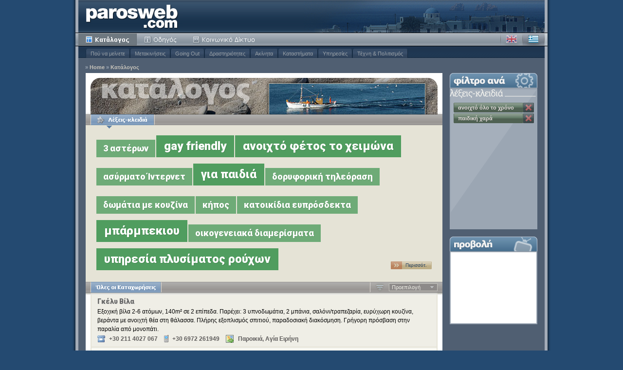

--- FILE ---
content_type: text/html; charset=utf-8
request_url: http://www.parosweb.com/el/_/all-1.html?kw=open-all-year&kw=playground
body_size: 5679
content:
<!DOCTYPE html PUBLIC "-//W3C//DTD XHTML 1.1//EN" "http://www.w3.org/TR/xhtml11/DTD/xhtml11.dtd">
<html xmlns="http://www.w3.org/1999/xhtml">
<head>
<!-- Facebook Pixel Code -->
<script>
!function(f,b,e,v,n,t,s){if(f.fbq)return;n=f.fbq=function(){n.callMethod?
n.callMethod.apply(n,arguments):n.queue.push(arguments)};if(!f._fbq)f._fbq=n;
n.push=n;n.loaded=!0;n.version='2.0';n.queue=[];t=b.createElement(e);t.async=!0;
t.src=v;s=b.getElementsByTagName(e)[0];s.parentNode.insertBefore(t,s)}(window,
document,'script','https://connect.facebook.net/en_US/fbevents.js');

fbq('init', '478549582310797');
fbq('track', "PageView");</script>
<noscript><img height="1" width="1" style="display:none"
src="https://www.facebook.com/tr?id=478549582310797&ev=PageView&noscript=1"
/></noscript>
<!-- End Facebook Pixel Code -->
<!-- Global site tag (gtag.js) - Google Ads: 1069093945 -->
<script async src="https://www.googletagmanager.com/gtag/js?id=AW-1069093945"></script>
<script>
  window.dataLayer = window.dataLayer || [];
  function gtag(){dataLayer.push(arguments);}
  gtag('js', new Date());

  gtag('config', 'AW-1069093945');
</script>
<!-- Event snippet for Paros visitors cross-accounts conversion page -->
<script>
  gtag('event', 'conversion', {'send_to': 'AW-1069093945/Jdd5CLjMqaYBELmo5P0D'});
</script>
<!-- End Google conversion tag -->
  <meta http-equiv="Content-Type" content="text/html; charset=utf-8" />
  <meta http-equiv="Content-Language" content="el" />
  <title>ανοιχτό όλο το χρόνο - παιδική χαρά</title>
  
  <meta name="description" content="" />
  <meta name="keywords" content="" />
  <meta name="robots" content="index, follow" />

  <link rel="icon" href="/_css/interface/favicon.ico" type="image/x-icon" />
  <link rel="shortcut icon" href="/_css/interface/favicon.ico" type="image/x-icon" />
  
  <link rel="stylesheet" type="text/css" media="screen" href="/_css/01-reset.css" />

  
  <link href='http://fonts.googleapis.com/css?family=Roboto:900,700&subset=latin,greek,greek-ext' rel='stylesheet' type='text/css'>
  

  <link rel="stylesheet" type="text/css" media="screen" href="/_css/02-main.css" />
  <link rel="stylesheet" type="text/css" media="screen" href="/_css/03-directory.css" />
  
  <link rel="stylesheet" type="text/css" media="screen" href="/_css/10-el.css" />
  
  <link rel="stylesheet" type="text/css" media="screen" href="/_js/jquery/css/jquery-ui.css" />
  <script type="text/javascript" src="/_js/jquery/jquery.min.js"></script>
  <script type="text/javascript" src="/_js/jquery/jquery-ui.min.js"></script>
  <script type="text/javascript" src="/_js/directory-base.js"></script>
  <script type="text/javascript" src="/_js/directory-choice.js"></script>

  
  <script type="text/javascript">
    //<![CDATA[
    var OXnum, OXzone;
    $(document).ready(function(){
      var cTitle = null;
      var cUrl = null;
      var lTitle = null;
      var lUrl = null;

      initChoice({ selected:0 },cTitle,cUrl,lTitle,lUrl);
      initChoiceWindows({
        w1:false, t1:'Όλες  οι Κατηγορίες:',
        w2:false, t2:'Όλες οι Τοποθεσίες:',
        w3:true, t3:'Όλες οι Λέξεις-κλειδιά:'
      });
      initGA(); initExitlinks();
      
        OXnum = 3;
        OXzone = 16;
        initOX();
      
      
      
      $('div#choice div.keywords').removeClass('hidden');
    });
    //]]>
  </script>

</head>

<body class="directory">

  <div id="page">
    <div id="page_i">

      <div id="main">
        <div id="head">
          <h1><a href="/el/" class="itxt">Parosweb</a></h1>
          <div id="menu">
            <ul class="main">
              <li class="m_1"><a href="/el/categories.html" class="sel">Κατάλογος</a></li>
              <li class="m_2"><a href="/el/guide/">Οδηγός</a></li>
              <li class="m_3"><a href="http://community.digitalparos.com">Κοινότητα</a></li>
            </ul>
            <ul id="language">
              <li class="en"><a class="en" href="/_/all-1.html?kw=open-all-year&amp;kw=playground">Αγγλικά</a></li>
              <li class="el"><a class="el active" href="/el/_/all-1.html?kw=open-all-year&amp;kw=playground">Ελληνικά</a></li>
            </ul>

            <!-- Submenu -->
            <div id="submenu">
              <ul>
                
                <li ><a href="/el/paros-accommodation/">Πού να μείνετε</a></li>
                
                <li ><a href="/el/getting-around/">Μετακινήσεις</a></li>
                
                <li ><a href="/el/going-out/">Going Out</a></li>
                
                <li ><a href="/el/activities/">Δραστηριότητες</a></li>
                
                <li ><a href="/el/paros-realestate/">Ακίνητα</a></li>
                
                <li ><a href="/el/shopping/">Καταστήματα</a></li>
                
                <li ><a href="/el/services/">Υπηρεσίες</a></li>
                
                <li ><a href="/el/culture-art/">Τέχνη &amp; Πολιτισμός</a></li>
                
              </ul>
            </div>
            <!-- Submenu -->

            <!-- Breadcrumb -->
            <div id="breadcrumb">
              <em>&raquo;</em><a href="/el/">Home</a>
              
              <em>&raquo;</em><a href="/el/categories.html">Κατάλογος</a>
              

            </div>
            <!-- Breadcrumb -->

          </div>
        </div>

        <div id="content" class="listing">
  
          <!-- Main Content -->
          <div class="main">  
            
            <!-- Content Head -->
            <div class="head">
              <h2 class="itxt">Κατάλογος</h2>
              <h3 class="cTitle" ></h3>
              <div class="img cImg" >
                <img src="/_css/interface/default-header-category-1.jpg" width="320" height="63" alt="" />
              </div>
              
              <div class="mask">
                <div class="left itxt">&nbsp;</div>
                <div class="right itxt">&nbsp;</div>
                <div class="bg1 itxt">&nbsp;</div>
              </div>
            </div>
            <!-- Content Head -->

            <!-- Content Choice -->
            
            <div id="choice">
              <ul class="menu_directory">
                
                
                <li class="m_3"><a href="#choice-3">Λέξεις-κλειδιά</a></li>
              </ul>

              <!-- Categories -->
              
              <!-- Categories -->

              <!-- Locations -->
              
              <!-- Locations -->

              <!-- Keywords -->
              
              <div class="keywords ui-tabs-hide hidden" id="choice-3">
                <div class="C1">
                  <div class="col">
                    
                    <div class="k2"><a href="/el/_/all-1.html?kw=open-all-year&kw=playground&kw=3stars&t=2">3 αστέρων</a></div>
                    
                    <div class="k3"><a href="/el/_/all-1.html?kw=open-all-year&kw=playground&kw=gay-friendly&t=2">gay friendly</a></div>
                    
                    <div class="k3"><a href="/el/_/all-1.html?kw=open-all-year&kw=playground&kw=openthiswinter&t=2">ανοιχτό φέτος το χειμώνα</a></div>
                    
                    <div class="k2"><a href="/el/_/all-1.html?kw=open-all-year&kw=playground&kw=wireless-internet&t=2">ασύρματο Ίντερνετ</a></div>
                    
                    <div class="k3"><a href="/el/_/all-1.html?kw=open-all-year&kw=playground&kw=kids-children&t=2">για παιδιά</a></div>
                    
                    <div class="k2"><a href="/el/_/all-1.html?kw=open-all-year&kw=playground&kw=satellite-tv&t=2">δορυφορική τηλεόραση</a></div>
                    
                    <div class="k2"><a href="/el/_/all-1.html?kw=open-all-year&kw=playground&kw=selfcatering&t=2">δωμάτια με κουζίνα</a></div>
                    
                    <div class="k2"><a href="/el/_/all-1.html?kw=open-all-year&kw=playground&kw=garden&t=2">κήπος</a></div>
                    
                    <div class="k2"><a href="/el/_/all-1.html?kw=open-all-year&kw=playground&kw=pets&t=2">κατοικίδια ευπρόσδεκτα</a></div>
                    
                    <div class="k3"><a href="/el/_/all-1.html?kw=open-all-year&kw=playground&kw=barbecue&t=2">μπάρμπεκιου</a></div>
                    
                    <div class="k2"><a href="/el/_/all-1.html?kw=open-all-year&kw=playground&kw=family-rooms&t=2">οικογενειακά διαμερίσματα</a></div>
                    
                    <div class="k3"><a href="/el/_/all-1.html?kw=open-all-year&kw=playground&kw=laundry-service&t=2">υπηρεσία πλυσίματος ρούχων</a></div>
                    
                    
                    <div class="more">
                      <a href="/" id="button_choice_3">Περισσότ. &hellip;</a>
                    </div>
                    
                    <hr class="clear" />
                  </div>
                </div>
              </div>
              
              <!-- Keywords -->

            </div>
            
            <!-- Content Choice -->


            <!-- Content Listing -->
            <div id="listing">

              <!-- Listing Head -->
              <div class="head">
                <ul class="menu_listing">
                  
                  <li class="m_1"><a href="all-1.html?kw=open-all-year&kw=playground" class="sel">Όλες οι Καταχωρήσεις</a><em>&nbsp;</em></li>
                  
                  
                  
                </ul>
                
                <div class="menu_sorting">
                  <a class="orderasc itxt" href="/el/_/all-1.html?kw=open-all-year&kw=playground&desc=1">Αύξουσα</a>
                  
                  <ul class="sort">
                    <li class="sort_item">
                      <a href="javascript:void(0);" class="menu_item">Προεπιλογή</a>
                      <ul class="menu_dropdown">
                        
<li class="menu_item_dropdown"><a href="/el/_/all-1.html?sort=2&kw=open-all-year&kw=playground" class="dropdown_item">Aνά Tίτλο</a></li>                        <li class="menu_item_dropdown"><a href="/el/_/all-1.html?sort=3&kw=open-all-year&kw=playground" class="dropdown_item">Ανά Τοποθεσία</a></li>
                      </ul>
                    </li>
                  </ul>
                </div>
                
                <div class="mask">
                  &nbsp;
                </div>
              </div>
              <!-- Listing Head -->






              
              <div class="entry e_a e_f">
              
                <!-- Entry -->
                
                <div class="ec">
                  <h3>Γκέλυ Βίλα</h3>
                  <p>Εξοχική βίλα 2-6 ατόμων, 140m² σε 2 επίπεδα. Παρέχει: 3 υπνοδωμάτια, 2 μπάνια, σαλόνι/τραπεζαρία, ευρύχωρη κουζίνα, βεράντα με ανοιχτή θέα στη θάλασσα. Πλήρης εξοπλισμός σπιτιού, παραδοσιακή διακόσμηση. Γρήγορη πρόσβαση στην παραλία από μονοπάτι. </p>
                  <p class="ft">
                    <span class="ph">+30 211 4027 067</span><em> | </em><span class="mb">+30 6972 261949</span><em> | </em><span class="lc">Παροικιά, Αγία Ειρήνη</span>
                  </p>
                </div>
                <!-- Entry -->
              
              </div>
              
              <div class="entry">
              
                <!-- Entry -->
                
                <div class="ec">
                  <h3>Σχολή Χορού &amp; Καλοκαιρινή Ημερήσια Φροντίδα Παιδιών - Έφη Λουδάρου</h3>
                  <p>Μαθήματα μπαλέτου, τμήματα αρχαρίων έως προ-επαγγελματικά, με το σύστημα Royal Academy of Dance. Επίσης, γυμναστική &amp; μοντέρνος χορός - για παιδιά και ενήλικες.
Η αίθουσα της σχολής διατίθεται για σεμινάρια και μαθήματα σε χορευτικές ομάδες και δασκάλους.  • Η σχολή προσφέρει ένα Διασκεδαστικό Καλοκαιρινό Εργαστήρι Ημερήσιας Φροντίδας (9:00-14:00) για παιδιά 3-10 ετών, με ποικίλες δραστηριότητες, και δυνατότητα παρακολούθησης από 1 ημέρα έως 6 εβδομάδες.</p>
                  <p class="ft">
                    <span class="ph">+30 22840 22816 (weekdays, 17:00-21:00)</span><em> | </em><span class="lc">Παροικιά, Συνοικισμός</span>
                  </p>
                </div>
                <!-- Entry -->
              
              </div>
              
              <div class="entry e_a">
              
                <!-- Entry -->
                
                <div class="ec">
                  <h3>Κυριαζάνος Διαμερίσματα</h3>
                  <p>Παραδοσιακά διαμερίσματα (35m² - 45m²) με υπνοδωμάτιο, σαλόνι/κουζίνα και βεράντες με ανοιχτή θέα, χτισμένα γύρω από μια πλακόστρωτη αυλή. Ιδανικά για οικογένειες, καλοκαίρι &amp; χειμώνα.  Παροχές: πλήρως εξοπλισμένη κουζίνα, κλιματισμός,  δορυφορική τηλεόραση, NOVA, CD player &amp; i-Pod docking station, WiFi, μπάρμπεκιου, πλυντήριο, παιδική χαρά, σκιερό πάρκινγκ κα.  Κατοικίδια ευπρόσδεκτα. </p>
                  <p class="ft">
                    <span class="ph">+30 22840 24029</span><em> | </em><span class="mb">+30 6945 777887</span><em> | </em><span class="lc">Παροικιά, Κακάπετρα</span>
                  </p>
                </div>
                <!-- Entry -->
              
              </div>
              
              <div class="entry">
              
                <!-- Entry -->
                
                <div class="ec">
                  <h3>Βίλα Κατερίνα</h3>
                  <p>Σε ιδανική τοποθεσία περί τα 100μ. από την Παραλιακή, τον παραδοσιακό οικισμό και τα κλαμπ της Παροικιάς, προσφέρει ποικίλα Δωμάτια, Στούντιο &amp; Διαμερίσματα με κουζίνα για όλες τις ανάγκες και βαλάντια. Κήπος με πισίνα, WiFi, κοινόχρηστο μπάρμπεκιου &amp; παιδική χαρά. Φιλική εξυπηρέτηση. Ειδικά οικονομικά δωμάτια διατίθενται. </p>
                  <p class="ft">
                    <span class="ph">+30 22840 21864</span><em> | </em><span class="mb">+30 6948 511309</span><em> | </em><span class="lc">Παροικιά, Πλάτανος</span>
                  </p>
                </div>
                <!-- Entry -->
              
              </div>
              
              <div class="entry e_a e_l">
              
                <!-- Entry -->
                
                <div class="ec">
                  <h3>Μυρσίνη Edutainment</h3>
                  <p>Ένα εκπαιδευτικό πρόγραμμα για παιδιά 3-12 χρονών στα Αγγλικά, με δραστηριότητες όπως: αθλήματα, μαγειρική, τέχνες, κηπουρική, παιχνίδια, επιστήμες κ.α.  Το πρόγραμμα διαμορφώνεται στις ανάγκες σας, με την ημέρα, την εβδομάδα ή το μήνα.</p>
                  <p class="ft">
                    <span class="ph">+30 22840 22850</span><em> | </em><span class="mb">+30 6974 396483</span><em> | </em><span class="lc">Παροικιά, Συνοικισμός</span>
                  </p>
                </div>
                <!-- Entry -->
              
              </div>
              



              <!-- Listing Foot -->
              <div class="foot">
                

              </div>
              <!-- Listing Foot -->

            </div>
            <!-- Content Listing -->

          </div>
          <!-- Main Content -->
  
          <!-- Sidebar -->
          <div id="sidebar">
            
            <!-- Listing Selection -->
            <h3 class="filter">φίλτρο ανά</h3>
            <div class="listing">
              
              
              
              <h3 class="keywords">Λέξεις-κλειδιά</h3>
              <div class="selection slast">
                
                <div><a href="javascript:void(0);">ανοιχτό όλο το χρόνο</a><em> | </em><a href="/el/_/all-1.html?kw=playground" class="del">Κατάργηση</a></div>
                
                <div><a href="javascript:void(0);">παιδική χαρά</a><em> | </em><a href="/el/_/all-1.html?kw=open-all-year" class="del">Κατάργηση</a></div>
                
                <hr class="clear" />
              </div>
              
            </div>
            <!-- Listing Selection -->


            
            
            <!-- Advert -->
            <h3 class="ad" id="adzoneheader">προβολή</h3>
            <div class="ad" id="adzone">
            </div>
            <!-- Advert -->
            

          </div>
          <!-- Sidebar -->
  
          <hr class="clear" />
        </div>
      </div>

      <!-- Foot -->
      <div id="foot">
        <div class="left">
          | <a href="/el/aboutus.html">Σχετικά με μας</a> | <a href="/el/parosweb/">Διαφήμιση</a> | <a href="/el/parosweb/contact.html">Contact Parosweb</a> |
        </div>
        <div class="right">
          <em>&copy; 1999-2026 - Με επιφύλαξη παντός δικαιώματος</em>
        </div>
      </div>
      <!-- Foot -->

    </div>
  </div>

  
  

  

  
  
  <!-- All Keywords Window -->
  <hr class="dn" />
  <div class="window_1" id="win_choice_3">
    <div class="l a"><h4><a href="/el/_/all-1.html?kw=open-all-year&kw=playground&kw=3stars&t=2">3 αστέρων</a></h4><div class="e"><span>....</span>2</div></div><div class="l"><h4><a href="/el/_/all-1.html?kw=open-all-year&kw=playground&kw=gay-friendly&t=2">gay friendly</a></h4><div class="e"><span>....</span>3</div></div><div class="l a"><h4><a href="/el/_/all-1.html?kw=open-all-year&kw=playground&kw=online-booking&t=2">online booking</a></h4><div class="e"><span>....</span>1</div></div><div class="l"><h4><a href="/el/_/all-1.html?kw=open-all-year&kw=playground&kw=openthiswinter&t=2">ανοιχτό φέτος το χειμώνα</a></h4><div class="e"><span>....</span>4</div></div><div class="l a"><h4><a href="/el/_/all-1.html?kw=open-all-year&kw=playground&kw=wireless-internet&t=2">ασύρματο Ίντερνετ</a></h4><div class="e"><span>....</span>2</div></div><div class="l"><h4><a href="/el/_/all-1.html?kw=open-all-year&kw=playground&kw=weddings-events&t=2">γάμοι/κοινωνικές εκδηλώσεις</a></h4><div class="e"><span>....</span>1</div></div><div class="l a"><h4><a href="/el/_/all-1.html?kw=open-all-year&kw=playground&kw=kids-children&t=2">για παιδιά</a></h4><div class="e"><span>....</span>5</div></div><div class="l"><h4><a href="/el/_/all-1.html?kw=open-all-year&kw=playground&kw=gym&t=2">γυμναστήριο</a></h4><div class="e"><span>....</span>1</div></div><div class="l a"><h4><a href="/el/_/all-1.html?kw=open-all-year&kw=playground&kw=library-books-available&t=2">διαθέσιμα βιβλία για επισκέπτες</a></h4><div class="e"><span>....</span>1</div></div><div class="l"><h4><a href="/el/_/all-1.html?kw=open-all-year&kw=playground&kw=satellite-tv&t=2">δορυφορική τηλεόραση</a></h4><div class="e"><span>....</span>2</div></div><div class="l a"><h4><a href="/el/_/all-1.html?kw=open-all-year&kw=playground&kw=selfcatering&t=2">δωμάτια με κουζίνα</a></h4><div class="e"><span>....</span>2</div></div><div class="l"><h4><a href="/el/_/all-1.html?kw=open-all-year&kw=playground&kw=sea-view&t=2">θέα στη θάλασσα</a></h4><div class="e"><span>....</span>1</div></div><div class="l a"><h4><a href="/el/_/all-1.html?kw=open-all-year&kw=playground&kw=pets&t=2">κατοικίδια ευπρόσδεκτα</a></h4><div class="e"><span>....</span>2</div></div><div class="l"><h4><a href="/el/_/all-1.html?kw=open-all-year&kw=playground&kw=garden&t=2">κήπος</a></h4><div class="e"><span>....</span>2</div></div><div class="l a"><h4><a href="/el/_/all-1.html?kw=open-all-year&kw=playground&kw=courses-seminars&t=2">μαθήματα/σεμινάρια</a></h4><div class="e"><span>....</span>1</div></div><div class="l"><h4><a href="/el/_/all-1.html?kw=open-all-year&kw=playground&kw=barbecue&t=2">μπάρμπεκιου</a></h4><div class="e"><span>....</span>3</div></div><div class="l a"><h4><a href="/el/_/all-1.html?kw=open-all-year&kw=playground&kw=family-rooms&t=2">οικογενειακά διαμερίσματα</a></h4><div class="e"><span>....</span>2</div></div><div class="l"><h4><a href="/el/_/all-1.html?kw=open-all-year&kw=playground&kw=old-town&t=2">παραδοσιακός οικισμός</a></h4><div class="e"><span>....</span>1</div></div><div class="l a"><h4><a href="/el/_/all-1.html?kw=open-all-year&kw=playground&kw=traditional-character&t=2">παραδοσιακός χαρακτήρας</a></h4><div class="e"><span>....</span>1</div></div><div class="l"><h4><a href="/el/_/all-1.html?kw=open-all-year&kw=playground&kw=beach&t=2">παραλία</a></h4><div class="e"><span>....</span>1</div></div><div class="l a"><h4><a href="/el/_/all-1.html?kw=open-all-year&kw=playground&kw=swimming-pool&t=2">πισίνα</a></h4><div class="e"><span>....</span>1</div></div><div class="l"><h4><a href="/el/_/all-1.html?kw=open-all-year&kw=playground&kw=discounts-fall&t=2">Προσφορές για Σεπτέμβριο &amp; Οκτώβριο</a></h4><div class="e"><span>....</span>1</div></div><div class="l a"><h4><a href="/el/_/all-1.html?kw=open-all-year&kw=playground&kw=last-minute-offers&t=2">προσφορές τελευταίας στιγμής</a></h4><div class="e"><span>....</span>1</div></div><div class="l"><h4><a href="/el/_/all-1.html?kw=open-all-year&kw=playground&kw=laundry-service&t=2">υπηρεσία πλυσίματος ρούχων</a></h4><div class="e"><span>....</span>3</div></div><div class="l a"><h4><a href="/el/_/all-1.html?kw=open-all-year&kw=playground&kw=luggage-deposit&t=2">φύλαξη αποσκευών</a></h4><div class="e"><span>....</span>1</div></div>
  </div>
  <!-- All Keywords Window -->
  
  

  

  

</body>
</html>